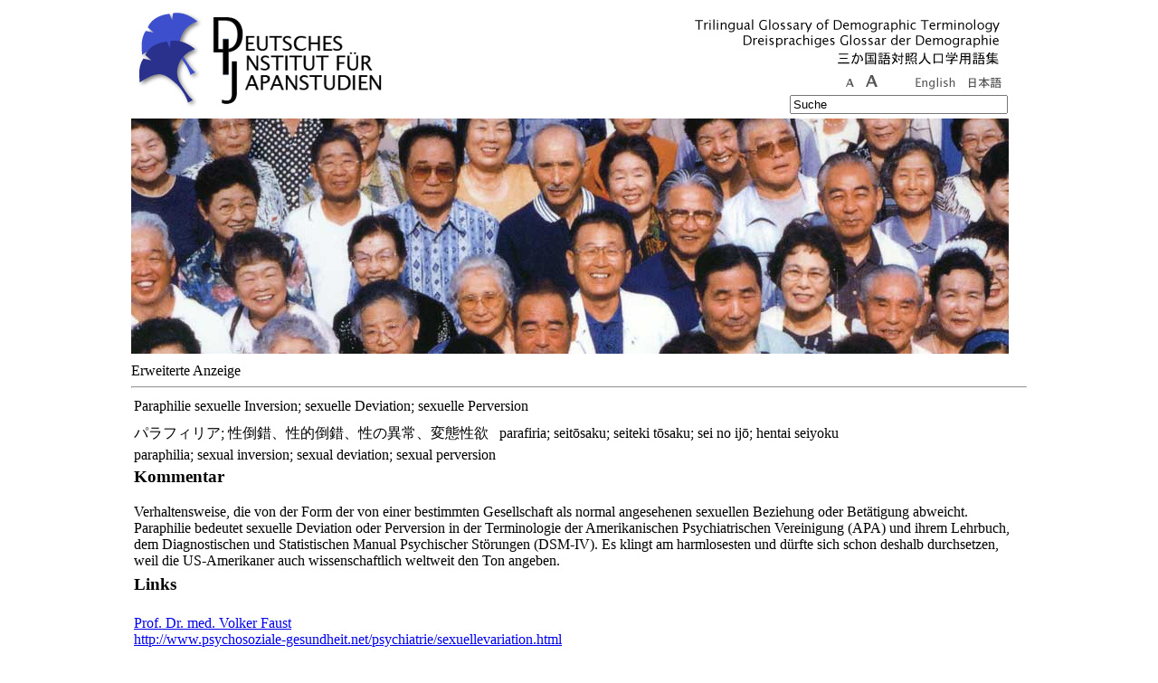

--- FILE ---
content_type: text/html; charset=UTF-8
request_url: https://demgloss.dijtokyo.org/?page=word_detail.php&p_id=885
body_size: 2766
content:
<html>
    <head>
        <link rel="stylesheet" type="text/css" href="stylesheet.php?lang=de">
    	<meta http-equiv="Content-Type" content="text/html; charset=UTF-8">
    	<meta http-equiv="Content-Language" content="de">
    	        <script language="JavaScript1.1" src="standard.js"></script>
                <title>
            DIJ - Glossar f&uuml;r Demographische Ver&auml;nderungen        </title>

   <!-- Matomo -->
<script>
  var _paq = window._paq = window._paq || [];
  /* tracker methods like "setCustomDimension" should be called before "trackPageView" */
  _paq.push(['trackPageView']);
  _paq.push(['enableLinkTracking']);
  (function() {
    var u="https://matomo.dijtokyo.org/";
    _paq.push(['setTrackerUrl', u+'matomo.php']);
    _paq.push(['setSiteId', '3']);
    var d=document, g=d.createElement('script'), s=d.getElementsByTagName('script')[0];
    g.async=true; g.src=u+'matomo.js'; s.parentNode.insertBefore(g,s);
  })();
</script>
<!-- End Matomo Code -->

    </head>
    <body marginwidth="0" marginheight="0" topmargin="0" leftmargin="0" >
<!-- =============== ================ =============== -->
<!-- ============= DEFAULT LAYOUT START ============= -->
<DIV ALIGN=CENTER>
<table width="1000" cellpadding="5" cellspacing="0">
    <tr>
        <td colspan=2 WIDTH="100%">
<!-- =============== ================ =============== -->
<!-- ===============   HEADER START   =============== -->
<table BORDER="0" CELLSPACING="0" CELLPADDING="0" valign="top" align="left" hspace="0" vspace="0">
<tr height="40"  width="780" valign="top" align="left" nowrap>
	<td width="10" valign="left" nowrap>
	  

<!-- =============== ================ =============== -->
<!-- =============== Top display  =============== -->
<script language="JavaScript" type="text/javascript">
var inc=4;


function increaseFontSize()
{
 inc=parseInt(inc)
  var p = document.getElementsByTagName("*");
  for(n=0; n<p.length; n++) {
    if(p[n].style.fontSize) {
       var size = parseInt(p[n].style.fontSize.replace("px", ""));
    } else {
       var size = 12;
    }
    p[n].style.fontSize = size+inc+'px';
   }
   inc++;
	createCookie('txtsize',inc);

}

function decreaseFontSize()
{

  var p = document.getElementsByTagName("*");
  for(n=0; n<p.length; n++) {
    if(p[n].style.fontSize) {
       var size = parseInt(p[n].style.fontSize.replace("px", ""));
    } else {
       var size = 12;
    } 
    p[n].style.fontSize = size-inc+ 'px';
   }
   inc--;
    createCookie('txtsize',inc);
}

function createCookie(name,value,days) {
if (days) {
var date = new Date();
date.setTime(date.getTime()+(days*24*60*60*1000));
var expires = "; expires="+date.toGMTString();
}
else var expires = "";
document.cookie = name+"="+value+expires+"; path=/";
}

function readCookie(name) {
var nameEQ = name + "=";
var ca = document.cookie.split(';');
for(var i=0;i < ca.length;i++) {
var c = ca[i];
while (c.charAt(0)==' ') c = c.substring(1,c.length);
if (c.indexOf(nameEQ) == 0) return c.substring(nameEQ.length,c.length);
}
return null;
}


</script>



<table width="980px" cellpadding="0" cellspacing="0">

	<tr>
		<td style="width: 974px; background-color: #FFFFFF;" colspan="3">
		
		<table style="text-align: left; background-color: #FFFFFF;"
			width="974px" border="0" cellpadding="5" cellspacing="0">
			<tr>
				<td width="500">
				
							<table width="100%"
								style="text-align: left; background-color: #FFFFFF;" border="0"
								cellpadding="0" cellspacing="0">
								<tr valign="top">
									<td class="dij_de" ; valign="top" colspan="2" width="100%"	style="height: 112px">
									<a class="topimages" href="/">
									<img src="/simg/ginko_logo.png" height="112px" border="0" alt=""></a>
									<a class="topimages" href="/">
									<img src="/simg/DIJ_top.png" border="0" alt=""></a></td>
								</tr>
							</table>
						</td>			
						<td width="474px" align="right" valign="bottom">
							<table width="100%" height="100%" align="right" valign="bottom"
								cellpadding="0" cellspacing="0">
								<tr valign="bottom">
									<td colspan="2" valign="bottom" align="right">
									<img src="/simg/demgloss_top_right.png" border="0" alt="" align="right"></td>
								</tr>
								
								
								<tr valign="bottom">
								<td>
								</td>
								
								<td valign="bottom" align="right">
<a class="topimg" href="javascript:decreaseFontSize()"><img class="noprint" name="smaller" src="simg/text_smaller.gif" title="PUB_PAGE_LABEL_SMALLER" border="0"></a><a class="topimg" href="javascript:increaseFontSize()"><img class="noprint" name="bigger" src="simg/text_bigger.gif" title="PUB_PAGE_LABEL_BIGGER" border="0"></a>

<img class="noprint" name="smaller" src="simg/white_block_small.png"  border="0"> 
										
			                 
									
									<a class="topimg" href="/?page=word_detail.php&p_id=885&lang=en"
										style="color: #333333;"><img src="/simg/english-d.gif" border="0"></a>
										
									<a class="topimg" href="/?page=word_detail.php&p_id=885&lang=ja"
										style="color: #333333;"><img src="/simg/nihongo-d.gif" border="0"></a>
										
										
										                 </td>
						</tr>
						<tr valign="top" align="right" >
										<td></td>
										<td  style=" top: 0px; height: 10px; align:right;">
    <form  name="search" action="/" method="get" style="display: inline;">
        <input type=hidden name="page" value="word_search_submit.php" size=28>
        <input type="hidden" name="sortlang" value="en">
        <input type="hidden" name="p_start" value="0">
        <input type="hidden" name="p_rows" value="20">
        <input class="topsearch" onfocus="this.value=''" type=text name="word" value="Suche" size="28">
    </form>
    
       

										</td>

						</tr>
					</table>
				</td>
			</tr>
		</table>
		</td>
	</tr>
</table>

<table width="970px" height="100%" class="fpcontent" cellspacing="0"
	cellpadding="0">
	<tr valign="top">
		<td valign="top"><img src="/img/demgloss-top-picture-people.jpg" width="970px" alt="">
		</td>
		</tr>
	</table>


    </td>
	</tr>
</table>
<!-- ===============    HEADER END    =============== -->
<!-- =============== ================ =============== -->
        </td>
    </tr>
    <tr VALIGN="TOP">
        
        <td>
            <table style="width=100%;"  cellpadding=0 cellspacing=0 class="content">
               <tr><td>
</table>
Erweiterte Anzeige&nbsp;
<hr class="path">
<table margin="10pt">

		<tr>
		<td align="left" style="padding-bottom:6pt;"><span class="detword">Paraphilie</span>
		<span class="secdet">sexuelle Inversion; sexuelle Deviation; sexuelle Perversion</span>
		</td></tr>
		<tr><td align="left" class="jadet" >パラフィリア; 性倒錯、性的倒錯、性の異常、変態性欲		&nbsp;&nbsp;parafiria; seitōsaku; seiteki tōsaku; sei no ijō; hentai seiyoku</td></tr>
		<tr><td align="left" class="det">paraphilia; sexual inversion; sexual deviation; sexual perversion</td></tr>
		<tr><td>
		<h3>Kommentar</h3>		<p>Verhaltensweise, die von der Form der von einer bestimmten Gesellschaft als normal angesehenen sexuellen Beziehung oder Betätigung abweicht. Paraphilie bedeutet sexuelle Deviation oder Perversion in der Terminologie der Amerikanischen Psychiatrischen Vereinigung (APA) und ihrem Lehrbuch, dem Diagnostischen und Statistischen Manual Psychischer Störungen (DSM-IV). Es klingt am harmlosesten und dürfte sich schon deshalb durchsetzen, weil die US-Amerikaner auch wissenschaftlich weltweit den Ton angeben.</p>						</td></tr>

		




</table>

<table >


	<tr><td><h3>Links</h3></td></tr>
				
			<td><a target="_blank" href=http://www.psychosoziale-gesundheit.net/psychiatrie/sexuellevariation.html >
			Prof. Dr. med. Volker Faust			<br>
			http://www.psychosoziale-gesundheit.net/psychiatrie/sexuellevariation.html</a>
			</td>
			</tr>
	<tr><td style="height:20pt;">&nbsp;</td></tr>
</table>

                </td></tr>
            </table>
        </td>
    </tr>
    
</table>
</DIV>
<!-- ============== DEFAULT LAYOUT END ============== -->
<!-- =============== ================ =============== -->

    <table width="970px" align="center">
      <tr>
        <td align="right">
        <hr class="path_light	"/>
          Copyright 2012 DIJ
        </td>
      </tr>
    </table>
  </body>
</html>
